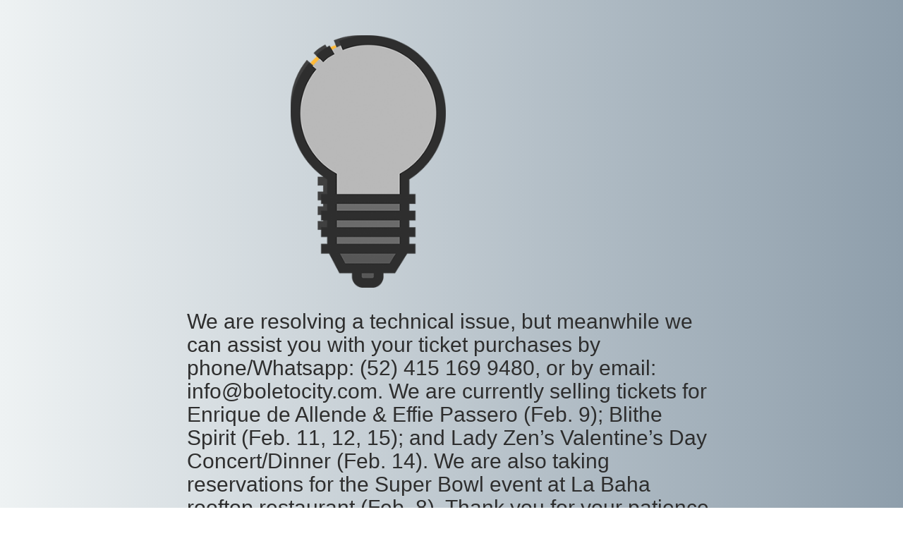

--- FILE ---
content_type: text/html; charset=UTF-8
request_url: https://boletocity.com/2024/05/14/5-ecu-casino-provision-abzuglich-einzahlung-2023/
body_size: 1021
content:
<!DOCTYPE html>
<html lang="en">
  <head>
    <meta charset="utf-8">
    <meta http-equiv="X-UA-Compatible" content="IE=edge">
    <meta name="viewport" content="width=device-width, initial-scale=1">
    <title>Boleto City is under construction</title>
    <meta name="description" content="The Ticket Store" />
    <meta name="generator" content="Free UnderConstructionPage plugin for WordPress">
    <link rel="stylesheet" href="https://fonts.googleapis.com/css?family=Nunito:400,900">
    <link rel="stylesheet" href="https://boletocity.com/wp-content/plugins/under-construction-page/themes/css/bootstrap.min.css?v=3.89" type="text/css">
<link rel="stylesheet" href="https://boletocity.com/wp-content/plugins/under-construction-page/themes/css/common.css?v=3.89" type="text/css">
<link rel="stylesheet" href="https://boletocity.com/wp-content/plugins/under-construction-page/themes/light_bulb/style.css?v=3.89" type="text/css">
<link rel="stylesheet" href="https://boletocity.com/wp-content/plugins/under-construction-page/themes/css/font-awesome.min.css?v=3.89" type="text/css">
<link rel="icon" sizes="128x128" href="https://boletocity.com/wp-content/plugins/under-construction-page/themes/images/favicon.png" />
  </head>

  <body>
    <div class="container top-container">
      <div class="row display-table">
        <div class="col-lg-offset-1 col-xs-12 col-md-12 col-lg-5 display-cell">
          <h1></h1>
        </div>
		<div class="col-xs-12 col-md-12 col-lg-5 display-cell">
          <div id="hero-image">
      <img class="fadein" src="https://boletocity.com/wp-content/plugins/under-construction-page/themes/light_bulb/light_bulb_off.png" alt="Switching on the site soon ..." title="Switching on the site soon ...">
    </div>
        </div>
      </div>
    </div>

    <div class="container">
      <div class="row">
        <div class="col-xs-12 col-md-8 col-md-offset-2 col-lg-offset-2 col-lg-8">
          <p class="content"><h2>We are resolving a technical issue, but meanwhile we can assist you with your ticket purchases by phone/Whatsapp: (52) 415 169 9480, or by email: info@boletocity.com. We are currently selling tickets for Enrique de Allende &amp; Effie Passero (Feb. 9); Blithe Spirit (Feb. 11, 12, 15); and Lady Zen’s Valentine’s Day Concert/Dinner (Feb. 14). We are also taking reservations for the Super Bowl event at La Baha rooftop restaurant (Feb. 8). Thank you for your patience.</h2></p>
        </div>
      </div>

      <div class="row" id="social">
        <div class="col-xs-12 col-md-12 col-lg-12">
          <a title="Facebook" href="https://www.facebook.com/boletocity/" target="_blank"><i class="fa fa-facebook-square fa-3x"></i></a><a title="Instagram" href="https://www.instagram.com/boleto.city/" target="_blank"><i class="fa fa-instagram fa-3x"></i></a><a title="Email" href="mailto:&#105;&#110;&#102;&#111;&#064;&#098;&#111;&#108;&#101;&#116;&#111;&#099;&#105;&#116;&#121;&#046;&#099;&#111;&#109;"><i class="fa fa-envelope fa-3x"></i></a>
        </div>
      </div>

    </div>
    
    <script src="https://code.jquery.com/jquery-3.2.1.min.js" integrity="sha256-hwg4gsxgFZhOsEEamdOYGBf13FyQuiTwlAQgxVSNgt4=" crossorigin="anonymous"></script>
    <script type="text/javascript">
    jQuery(function($) {
      var std = $('.fadein').attr('src');
      var hover = std.replace('_off', '_on');
      $('.fadein').clone().insertAfter('.fadein').attr('src', hover).removeClass('fadein').siblings().css({
          position:'absolute'
      });
      $('.fadein').mouseenter(function() {
          $('.fadein').stop().fadeTo(600, 0);
      }).mouseleave(function() {
          $('.fadein').stop().fadeTo(400, 1);
      });

    });
    </script>
  </body>
</html>
